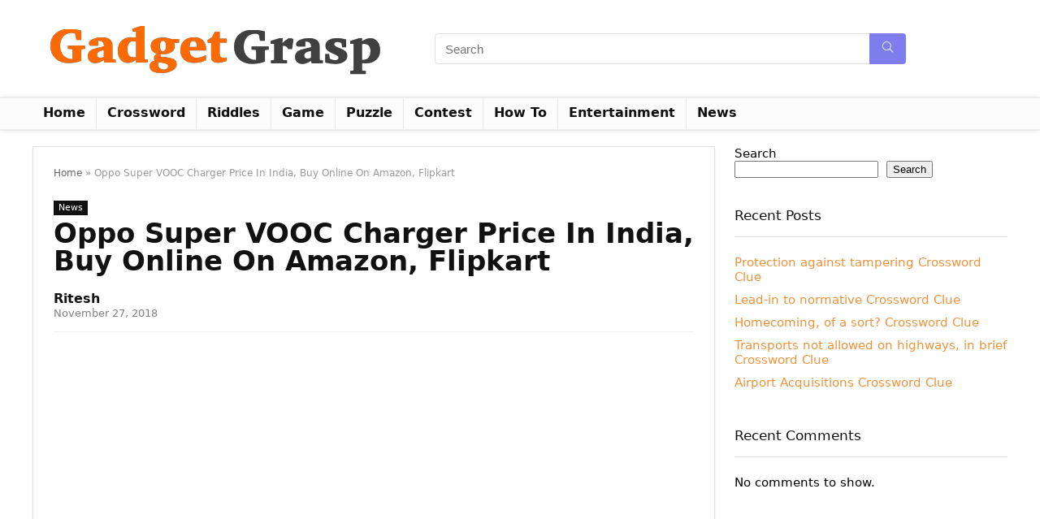

--- FILE ---
content_type: text/html; charset=UTF-8
request_url: https://gadgetgrasp.com/oppo-super-vooc-charger-price-in-india-buy-online/
body_size: 17049
content:
<!DOCTYPE html><html lang="en-US"><head><meta charset="UTF-8" /><meta name="viewport" content="width=device-width, initial-scale=1.0" /><link rel="profile" href="http://gmpg.org/xfn/11" /><link rel="pingback" href="https://gadgetgrasp.com/xmlrpc.php" /><meta name='robots' content='index, follow, max-image-preview:large, max-snippet:-1, max-video-preview:-1' /><title>Oppo Super VOOC Charger Price In India, Buy Online On Amazon, Flipkart</title><meta name="description" content="OPPO has announced Super VOOC Charger. It operates at 10V/5A &amp; delivers 50W. Full Charge in 35 minutes. Buy online on Amazon, Flipkart. Price in India is R" /><link rel="canonical" href="https://gadgetgrasp.com/oppo-super-vooc-charger-price-in-india-buy-online/" /><meta property="og:locale" content="en_US" /><meta property="og:type" content="article" /><meta property="og:title" content="Oppo Super VOOC Charger Price In India, Buy Online On Amazon, Flipkart" /><meta property="og:description" content="OPPO has announced Super VOOC Charger. It operates at 10V/5A &amp; delivers 50W. Full Charge in 35 minutes. Buy online on Amazon, Flipkart. Price in India is R" /><meta property="og:url" content="https://gadgetgrasp.com/oppo-super-vooc-charger-price-in-india-buy-online/" /><meta property="og:site_name" content="GadgetGrasp" /><meta property="article:published_time" content="2018-11-27T17:16:46+00:00" /><meta name="author" content="Ritesh" /><meta name="twitter:card" content="summary_large_image" /><meta name="twitter:creator" content="@GraspGadget" /><meta name="twitter:site" content="@GraspGadget" /><meta name="twitter:label1" content="Written by" /><meta name="twitter:data1" content="Ritesh" /><meta name="twitter:label2" content="Est. reading time" /><meta name="twitter:data2" content="2 minutes" /> <script type="application/ld+json" class="yoast-schema-graph">{"@context":"https://schema.org","@graph":[{"@type":"Article","@id":"https://gadgetgrasp.com/oppo-super-vooc-charger-price-in-india-buy-online/#article","isPartOf":{"@id":"https://gadgetgrasp.com/oppo-super-vooc-charger-price-in-india-buy-online/"},"author":{"name":"Ritesh","@id":"https://gadgetgrasp.com/#/schema/person/45f64d3de5b532127032aa47f67c0c48"},"headline":"Oppo Super VOOC Charger Price In India, Buy Online On Amazon, Flipkart","datePublished":"2018-11-27T17:16:46+00:00","mainEntityOfPage":{"@id":"https://gadgetgrasp.com/oppo-super-vooc-charger-price-in-india-buy-online/"},"wordCount":426,"commentCount":0,"publisher":{"@id":"https://gadgetgrasp.com/#organization"},"keywords":["Oppo","Oppo Super VOOC Charger","Price In India"],"articleSection":["News"],"inLanguage":"en-US","potentialAction":[{"@type":"CommentAction","name":"Comment","target":["https://gadgetgrasp.com/oppo-super-vooc-charger-price-in-india-buy-online/#respond"]}]},{"@type":"WebPage","@id":"https://gadgetgrasp.com/oppo-super-vooc-charger-price-in-india-buy-online/","url":"https://gadgetgrasp.com/oppo-super-vooc-charger-price-in-india-buy-online/","name":"Oppo Super VOOC Charger Price In India, Buy Online On Amazon, Flipkart","isPartOf":{"@id":"https://gadgetgrasp.com/#website"},"datePublished":"2018-11-27T17:16:46+00:00","description":"OPPO has announced Super VOOC Charger. It operates at 10V/5A & delivers 50W. Full Charge in 35 minutes. Buy online on Amazon, Flipkart. Price in India is R","breadcrumb":{"@id":"https://gadgetgrasp.com/oppo-super-vooc-charger-price-in-india-buy-online/#breadcrumb"},"inLanguage":"en-US","potentialAction":[{"@type":"ReadAction","target":["https://gadgetgrasp.com/oppo-super-vooc-charger-price-in-india-buy-online/"]}]},{"@type":"BreadcrumbList","@id":"https://gadgetgrasp.com/oppo-super-vooc-charger-price-in-india-buy-online/#breadcrumb","itemListElement":[{"@type":"ListItem","position":1,"name":"Home","item":"https://gadgetgrasp.com/"},{"@type":"ListItem","position":2,"name":"Oppo Super VOOC Charger Price In India, Buy Online On Amazon, Flipkart"}]},{"@type":"WebSite","@id":"https://gadgetgrasp.com/#website","url":"https://gadgetgrasp.com/","name":"GadgetGrasp","description":"Crosswords, Riddles, Puzzles, Word Games Answers","publisher":{"@id":"https://gadgetgrasp.com/#organization"},"potentialAction":[{"@type":"SearchAction","target":{"@type":"EntryPoint","urlTemplate":"https://gadgetgrasp.com/?s={search_term_string}"},"query-input":{"@type":"PropertyValueSpecification","valueRequired":true,"valueName":"search_term_string"}}],"inLanguage":"en-US"},{"@type":"Organization","@id":"https://gadgetgrasp.com/#organization","name":"GadgetGrasp","url":"https://gadgetgrasp.com/","logo":{"@type":"ImageObject","inLanguage":"en-US","@id":"https://gadgetgrasp.com/#/schema/logo/image/","url":"https://gadgetgrasp.com/wp-content/uploads/GG-LOGO-450x90-1.png","contentUrl":"https://gadgetgrasp.com/wp-content/uploads/GG-LOGO-450x90-1.png","width":450,"height":90,"caption":"GadgetGrasp"},"image":{"@id":"https://gadgetgrasp.com/#/schema/logo/image/"},"sameAs":["https://x.com/GraspGadget"]},{"@type":"Person","@id":"https://gadgetgrasp.com/#/schema/person/45f64d3de5b532127032aa47f67c0c48","name":"Ritesh","sameAs":["http://gadgetgrasp.com"]}]}</script> <link rel="alternate" type="application/rss+xml" title="GadgetGrasp &raquo; Feed" href="https://gadgetgrasp.com/feed/" /><link rel="alternate" title="oEmbed (JSON)" type="application/json+oembed" href="https://gadgetgrasp.com/wp-json/oembed/1.0/embed?url=https%3A%2F%2Fgadgetgrasp.com%2Foppo-super-vooc-charger-price-in-india-buy-online%2F" /><link rel="alternate" title="oEmbed (XML)" type="text/xml+oembed" href="https://gadgetgrasp.com/wp-json/oembed/1.0/embed?url=https%3A%2F%2Fgadgetgrasp.com%2Foppo-super-vooc-charger-price-in-india-buy-online%2F&#038;format=xml" /><style id='wp-img-auto-sizes-contain-inline-css' type='text/css'>img:is([sizes=auto i],[sizes^="auto," i]){contain-intrinsic-size:3000px 1500px}
/*# sourceURL=wp-img-auto-sizes-contain-inline-css */</style><style id='wp-block-library-inline-css' type='text/css'>:root{--wp-block-synced-color:#7a00df;--wp-block-synced-color--rgb:122,0,223;--wp-bound-block-color:var(--wp-block-synced-color);--wp-editor-canvas-background:#ddd;--wp-admin-theme-color:#007cba;--wp-admin-theme-color--rgb:0,124,186;--wp-admin-theme-color-darker-10:#006ba1;--wp-admin-theme-color-darker-10--rgb:0,107,160.5;--wp-admin-theme-color-darker-20:#005a87;--wp-admin-theme-color-darker-20--rgb:0,90,135;--wp-admin-border-width-focus:2px}@media (min-resolution:192dpi){:root{--wp-admin-border-width-focus:1.5px}}.wp-element-button{cursor:pointer}:root .has-very-light-gray-background-color{background-color:#eee}:root .has-very-dark-gray-background-color{background-color:#313131}:root .has-very-light-gray-color{color:#eee}:root .has-very-dark-gray-color{color:#313131}:root .has-vivid-green-cyan-to-vivid-cyan-blue-gradient-background{background:linear-gradient(135deg,#00d084,#0693e3)}:root .has-purple-crush-gradient-background{background:linear-gradient(135deg,#34e2e4,#4721fb 50%,#ab1dfe)}:root .has-hazy-dawn-gradient-background{background:linear-gradient(135deg,#faaca8,#dad0ec)}:root .has-subdued-olive-gradient-background{background:linear-gradient(135deg,#fafae1,#67a671)}:root .has-atomic-cream-gradient-background{background:linear-gradient(135deg,#fdd79a,#004a59)}:root .has-nightshade-gradient-background{background:linear-gradient(135deg,#330968,#31cdcf)}:root .has-midnight-gradient-background{background:linear-gradient(135deg,#020381,#2874fc)}:root{--wp--preset--font-size--normal:16px;--wp--preset--font-size--huge:42px}.has-regular-font-size{font-size:1em}.has-larger-font-size{font-size:2.625em}.has-normal-font-size{font-size:var(--wp--preset--font-size--normal)}.has-huge-font-size{font-size:var(--wp--preset--font-size--huge)}.has-text-align-center{text-align:center}.has-text-align-left{text-align:left}.has-text-align-right{text-align:right}.has-fit-text{white-space:nowrap!important}#end-resizable-editor-section{display:none}.aligncenter{clear:both}.items-justified-left{justify-content:flex-start}.items-justified-center{justify-content:center}.items-justified-right{justify-content:flex-end}.items-justified-space-between{justify-content:space-between}.screen-reader-text{border:0;clip-path:inset(50%);height:1px;margin:-1px;overflow:hidden;padding:0;position:absolute;width:1px;word-wrap:normal!important}.screen-reader-text:focus{background-color:#ddd;clip-path:none;color:#444;display:block;font-size:1em;height:auto;left:5px;line-height:normal;padding:15px 23px 14px;text-decoration:none;top:5px;width:auto;z-index:100000}html :where(.has-border-color){border-style:solid}html :where([style*=border-top-color]){border-top-style:solid}html :where([style*=border-right-color]){border-right-style:solid}html :where([style*=border-bottom-color]){border-bottom-style:solid}html :where([style*=border-left-color]){border-left-style:solid}html :where([style*=border-width]){border-style:solid}html :where([style*=border-top-width]){border-top-style:solid}html :where([style*=border-right-width]){border-right-style:solid}html :where([style*=border-bottom-width]){border-bottom-style:solid}html :where([style*=border-left-width]){border-left-style:solid}html :where(img[class*=wp-image-]){height:auto;max-width:100%}:where(figure){margin:0 0 1em}html :where(.is-position-sticky){--wp-admin--admin-bar--position-offset:var(--wp-admin--admin-bar--height,0px)}@media screen and (max-width:600px){html :where(.is-position-sticky){--wp-admin--admin-bar--position-offset:0px}}

/*# sourceURL=wp-block-library-inline-css */</style><style id='wp-block-heading-inline-css' type='text/css'>h1:where(.wp-block-heading).has-background,h2:where(.wp-block-heading).has-background,h3:where(.wp-block-heading).has-background,h4:where(.wp-block-heading).has-background,h5:where(.wp-block-heading).has-background,h6:where(.wp-block-heading).has-background{padding:1.25em 2.375em}h1.has-text-align-left[style*=writing-mode]:where([style*=vertical-lr]),h1.has-text-align-right[style*=writing-mode]:where([style*=vertical-rl]),h2.has-text-align-left[style*=writing-mode]:where([style*=vertical-lr]),h2.has-text-align-right[style*=writing-mode]:where([style*=vertical-rl]),h3.has-text-align-left[style*=writing-mode]:where([style*=vertical-lr]),h3.has-text-align-right[style*=writing-mode]:where([style*=vertical-rl]),h4.has-text-align-left[style*=writing-mode]:where([style*=vertical-lr]),h4.has-text-align-right[style*=writing-mode]:where([style*=vertical-rl]),h5.has-text-align-left[style*=writing-mode]:where([style*=vertical-lr]),h5.has-text-align-right[style*=writing-mode]:where([style*=vertical-rl]),h6.has-text-align-left[style*=writing-mode]:where([style*=vertical-lr]),h6.has-text-align-right[style*=writing-mode]:where([style*=vertical-rl]){rotate:180deg}
/*# sourceURL=https://gadgetgrasp.com/wp-includes/blocks/heading/style.min.css */</style><style id='wp-block-latest-comments-inline-css' type='text/css'>ol.wp-block-latest-comments{box-sizing:border-box;margin-left:0}:where(.wp-block-latest-comments:not([style*=line-height] .wp-block-latest-comments__comment)){line-height:1.1}:where(.wp-block-latest-comments:not([style*=line-height] .wp-block-latest-comments__comment-excerpt p)){line-height:1.8}.has-dates :where(.wp-block-latest-comments:not([style*=line-height])),.has-excerpts :where(.wp-block-latest-comments:not([style*=line-height])){line-height:1.5}.wp-block-latest-comments .wp-block-latest-comments{padding-left:0}.wp-block-latest-comments__comment{list-style:none;margin-bottom:1em}.has-avatars .wp-block-latest-comments__comment{list-style:none;min-height:2.25em}.has-avatars .wp-block-latest-comments__comment .wp-block-latest-comments__comment-excerpt,.has-avatars .wp-block-latest-comments__comment .wp-block-latest-comments__comment-meta{margin-left:3.25em}.wp-block-latest-comments__comment-excerpt p{font-size:.875em;margin:.36em 0 1.4em}.wp-block-latest-comments__comment-date{display:block;font-size:.75em}.wp-block-latest-comments .avatar,.wp-block-latest-comments__comment-avatar{border-radius:1.5em;display:block;float:left;height:2.5em;margin-right:.75em;width:2.5em}.wp-block-latest-comments[class*=-font-size] a,.wp-block-latest-comments[style*=font-size] a{font-size:inherit}
/*# sourceURL=https://gadgetgrasp.com/wp-includes/blocks/latest-comments/style.min.css */</style><style id='wp-block-latest-posts-inline-css' type='text/css'>.wp-block-latest-posts{box-sizing:border-box}.wp-block-latest-posts.alignleft{margin-right:2em}.wp-block-latest-posts.alignright{margin-left:2em}.wp-block-latest-posts.wp-block-latest-posts__list{list-style:none}.wp-block-latest-posts.wp-block-latest-posts__list li{clear:both;overflow-wrap:break-word}.wp-block-latest-posts.is-grid{display:flex;flex-wrap:wrap}.wp-block-latest-posts.is-grid li{margin:0 1.25em 1.25em 0;width:100%}@media (min-width:600px){.wp-block-latest-posts.columns-2 li{width:calc(50% - .625em)}.wp-block-latest-posts.columns-2 li:nth-child(2n){margin-right:0}.wp-block-latest-posts.columns-3 li{width:calc(33.33333% - .83333em)}.wp-block-latest-posts.columns-3 li:nth-child(3n){margin-right:0}.wp-block-latest-posts.columns-4 li{width:calc(25% - .9375em)}.wp-block-latest-posts.columns-4 li:nth-child(4n){margin-right:0}.wp-block-latest-posts.columns-5 li{width:calc(20% - 1em)}.wp-block-latest-posts.columns-5 li:nth-child(5n){margin-right:0}.wp-block-latest-posts.columns-6 li{width:calc(16.66667% - 1.04167em)}.wp-block-latest-posts.columns-6 li:nth-child(6n){margin-right:0}}:root :where(.wp-block-latest-posts.is-grid){padding:0}:root :where(.wp-block-latest-posts.wp-block-latest-posts__list){padding-left:0}.wp-block-latest-posts__post-author,.wp-block-latest-posts__post-date{display:block;font-size:.8125em}.wp-block-latest-posts__post-excerpt,.wp-block-latest-posts__post-full-content{margin-bottom:1em;margin-top:.5em}.wp-block-latest-posts__featured-image a{display:inline-block}.wp-block-latest-posts__featured-image img{height:auto;max-width:100%;width:auto}.wp-block-latest-posts__featured-image.alignleft{float:left;margin-right:1em}.wp-block-latest-posts__featured-image.alignright{float:right;margin-left:1em}.wp-block-latest-posts__featured-image.aligncenter{margin-bottom:1em;text-align:center}
/*# sourceURL=https://gadgetgrasp.com/wp-includes/blocks/latest-posts/style.min.css */</style><style id='wp-block-search-inline-css' type='text/css'>.wp-block-search__button{margin-left:10px;word-break:normal}.wp-block-search__button.has-icon{line-height:0}.wp-block-search__button svg{height:1.25em;min-height:24px;min-width:24px;width:1.25em;fill:currentColor;vertical-align:text-bottom}:where(.wp-block-search__button){border:1px solid #ccc;padding:6px 10px}.wp-block-search__inside-wrapper{display:flex;flex:auto;flex-wrap:nowrap;max-width:100%}.wp-block-search__label{width:100%}.wp-block-search.wp-block-search__button-only .wp-block-search__button{box-sizing:border-box;display:flex;flex-shrink:0;justify-content:center;margin-left:0;max-width:100%}.wp-block-search.wp-block-search__button-only .wp-block-search__inside-wrapper{min-width:0!important;transition-property:width}.wp-block-search.wp-block-search__button-only .wp-block-search__input{flex-basis:100%;transition-duration:.3s}.wp-block-search.wp-block-search__button-only.wp-block-search__searchfield-hidden,.wp-block-search.wp-block-search__button-only.wp-block-search__searchfield-hidden .wp-block-search__inside-wrapper{overflow:hidden}.wp-block-search.wp-block-search__button-only.wp-block-search__searchfield-hidden .wp-block-search__input{border-left-width:0!important;border-right-width:0!important;flex-basis:0;flex-grow:0;margin:0;min-width:0!important;padding-left:0!important;padding-right:0!important;width:0!important}:where(.wp-block-search__input){appearance:none;border:1px solid #949494;flex-grow:1;font-family:inherit;font-size:inherit;font-style:inherit;font-weight:inherit;letter-spacing:inherit;line-height:inherit;margin-left:0;margin-right:0;min-width:3rem;padding:8px;text-decoration:unset!important;text-transform:inherit}:where(.wp-block-search__button-inside .wp-block-search__inside-wrapper){background-color:#fff;border:1px solid #949494;box-sizing:border-box;padding:4px}:where(.wp-block-search__button-inside .wp-block-search__inside-wrapper) .wp-block-search__input{border:none;border-radius:0;padding:0 4px}:where(.wp-block-search__button-inside .wp-block-search__inside-wrapper) .wp-block-search__input:focus{outline:none}:where(.wp-block-search__button-inside .wp-block-search__inside-wrapper) :where(.wp-block-search__button){padding:4px 8px}.wp-block-search.aligncenter .wp-block-search__inside-wrapper{margin:auto}.wp-block[data-align=right] .wp-block-search.wp-block-search__button-only .wp-block-search__inside-wrapper{float:right}
/*# sourceURL=https://gadgetgrasp.com/wp-includes/blocks/search/style.min.css */</style><style id='wp-block-group-inline-css' type='text/css'>.wp-block-group{box-sizing:border-box}:where(.wp-block-group.wp-block-group-is-layout-constrained){position:relative}
/*# sourceURL=https://gadgetgrasp.com/wp-includes/blocks/group/style.min.css */</style><style id='global-styles-inline-css' type='text/css'>:root{--wp--preset--aspect-ratio--square: 1;--wp--preset--aspect-ratio--4-3: 4/3;--wp--preset--aspect-ratio--3-4: 3/4;--wp--preset--aspect-ratio--3-2: 3/2;--wp--preset--aspect-ratio--2-3: 2/3;--wp--preset--aspect-ratio--16-9: 16/9;--wp--preset--aspect-ratio--9-16: 9/16;--wp--preset--color--black: #000000;--wp--preset--color--cyan-bluish-gray: #abb8c3;--wp--preset--color--white: #ffffff;--wp--preset--color--pale-pink: #f78da7;--wp--preset--color--vivid-red: #cf2e2e;--wp--preset--color--luminous-vivid-orange: #ff6900;--wp--preset--color--luminous-vivid-amber: #fcb900;--wp--preset--color--light-green-cyan: #7bdcb5;--wp--preset--color--vivid-green-cyan: #00d084;--wp--preset--color--pale-cyan-blue: #8ed1fc;--wp--preset--color--vivid-cyan-blue: #0693e3;--wp--preset--color--vivid-purple: #9b51e0;--wp--preset--color--main: var(--rehub-main-color);--wp--preset--color--secondary: var(--rehub-sec-color);--wp--preset--color--buttonmain: var(--rehub-main-btn-bg);--wp--preset--color--cyan-grey: #abb8c3;--wp--preset--color--orange-light: #fcb900;--wp--preset--color--red: #cf2e2e;--wp--preset--color--red-bright: #f04057;--wp--preset--color--vivid-green: #00d084;--wp--preset--color--orange: #ff6900;--wp--preset--color--blue: #0693e3;--wp--preset--gradient--vivid-cyan-blue-to-vivid-purple: linear-gradient(135deg,rgb(6,147,227) 0%,rgb(155,81,224) 100%);--wp--preset--gradient--light-green-cyan-to-vivid-green-cyan: linear-gradient(135deg,rgb(122,220,180) 0%,rgb(0,208,130) 100%);--wp--preset--gradient--luminous-vivid-amber-to-luminous-vivid-orange: linear-gradient(135deg,rgb(252,185,0) 0%,rgb(255,105,0) 100%);--wp--preset--gradient--luminous-vivid-orange-to-vivid-red: linear-gradient(135deg,rgb(255,105,0) 0%,rgb(207,46,46) 100%);--wp--preset--gradient--very-light-gray-to-cyan-bluish-gray: linear-gradient(135deg,rgb(238,238,238) 0%,rgb(169,184,195) 100%);--wp--preset--gradient--cool-to-warm-spectrum: linear-gradient(135deg,rgb(74,234,220) 0%,rgb(151,120,209) 20%,rgb(207,42,186) 40%,rgb(238,44,130) 60%,rgb(251,105,98) 80%,rgb(254,248,76) 100%);--wp--preset--gradient--blush-light-purple: linear-gradient(135deg,rgb(255,206,236) 0%,rgb(152,150,240) 100%);--wp--preset--gradient--blush-bordeaux: linear-gradient(135deg,rgb(254,205,165) 0%,rgb(254,45,45) 50%,rgb(107,0,62) 100%);--wp--preset--gradient--luminous-dusk: linear-gradient(135deg,rgb(255,203,112) 0%,rgb(199,81,192) 50%,rgb(65,88,208) 100%);--wp--preset--gradient--pale-ocean: linear-gradient(135deg,rgb(255,245,203) 0%,rgb(182,227,212) 50%,rgb(51,167,181) 100%);--wp--preset--gradient--electric-grass: linear-gradient(135deg,rgb(202,248,128) 0%,rgb(113,206,126) 100%);--wp--preset--gradient--midnight: linear-gradient(135deg,rgb(2,3,129) 0%,rgb(40,116,252) 100%);--wp--preset--font-size--small: 13px;--wp--preset--font-size--medium: 20px;--wp--preset--font-size--large: 36px;--wp--preset--font-size--x-large: 42px;--wp--preset--font-family--system-font: -apple-system,BlinkMacSystemFont,"Segoe UI",Roboto,Oxygen-Sans,Ubuntu,Cantarell,"Helvetica Neue",sans-serif;--wp--preset--font-family--rh-nav-font: var(--rehub-nav-font,-apple-system,BlinkMacSystemFont,"Segoe UI",Roboto,Oxygen-Sans,Ubuntu,Cantarell,"Helvetica Neue",sans-serif);--wp--preset--font-family--rh-head-font: var(--rehub-head-font,-apple-system,BlinkMacSystemFont,"Segoe UI",Roboto,Oxygen-Sans,Ubuntu,Cantarell,"Helvetica Neue",sans-serif);--wp--preset--font-family--rh-btn-font: var(--rehub-btn-font,-apple-system,BlinkMacSystemFont,"Segoe UI",Roboto,Oxygen-Sans,Ubuntu,Cantarell,"Helvetica Neue",sans-serif);--wp--preset--font-family--rh-body-font: var(--rehub-body-font,-apple-system,BlinkMacSystemFont,"Segoe UI",Roboto,Oxygen-Sans,Ubuntu,Cantarell,"Helvetica Neue",sans-serif);--wp--preset--spacing--20: 0.44rem;--wp--preset--spacing--30: 0.67rem;--wp--preset--spacing--40: 1rem;--wp--preset--spacing--50: 1.5rem;--wp--preset--spacing--60: 2.25rem;--wp--preset--spacing--70: 3.38rem;--wp--preset--spacing--80: 5.06rem;--wp--preset--shadow--natural: 6px 6px 9px rgba(0, 0, 0, 0.2);--wp--preset--shadow--deep: 12px 12px 50px rgba(0, 0, 0, 0.4);--wp--preset--shadow--sharp: 6px 6px 0px rgba(0, 0, 0, 0.2);--wp--preset--shadow--outlined: 6px 6px 0px -3px rgb(255, 255, 255), 6px 6px rgb(0, 0, 0);--wp--preset--shadow--crisp: 6px 6px 0px rgb(0, 0, 0);}:root { --wp--style--global--content-size: 760px;--wp--style--global--wide-size: 900px; }:where(body) { margin: 0; }.wp-site-blocks > .alignleft { float: left; margin-right: 2em; }.wp-site-blocks > .alignright { float: right; margin-left: 2em; }.wp-site-blocks > .aligncenter { justify-content: center; margin-left: auto; margin-right: auto; }:where(.is-layout-flex){gap: 0.5em;}:where(.is-layout-grid){gap: 0.5em;}.is-layout-flow > .alignleft{float: left;margin-inline-start: 0;margin-inline-end: 2em;}.is-layout-flow > .alignright{float: right;margin-inline-start: 2em;margin-inline-end: 0;}.is-layout-flow > .aligncenter{margin-left: auto !important;margin-right: auto !important;}.is-layout-constrained > .alignleft{float: left;margin-inline-start: 0;margin-inline-end: 2em;}.is-layout-constrained > .alignright{float: right;margin-inline-start: 2em;margin-inline-end: 0;}.is-layout-constrained > .aligncenter{margin-left: auto !important;margin-right: auto !important;}.is-layout-constrained > :where(:not(.alignleft):not(.alignright):not(.alignfull)){max-width: var(--wp--style--global--content-size);margin-left: auto !important;margin-right: auto !important;}.is-layout-constrained > .alignwide{max-width: var(--wp--style--global--wide-size);}body .is-layout-flex{display: flex;}.is-layout-flex{flex-wrap: wrap;align-items: center;}.is-layout-flex > :is(*, div){margin: 0;}body .is-layout-grid{display: grid;}.is-layout-grid > :is(*, div){margin: 0;}body{padding-top: 0px;padding-right: 0px;padding-bottom: 0px;padding-left: 0px;}a:where(:not(.wp-element-button)){color: var(--rehub-link-color, violet);text-decoration: none;}h1{font-size: 29px;line-height: 34px;margin-top: 10px;margin-bottom: 31px;}h2{font-size: 25px;line-height: 31px;margin-top: 10px;margin-bottom: 31px;}h3{font-size: 20px;line-height: 28px;margin-top: 10px;margin-bottom: 25px;}h4{font-size: 18px;line-height: 24px;margin-top: 10px;margin-bottom: 18px;}h5{font-size: 16px;line-height: 20px;margin-top: 10px;margin-bottom: 15px;}h6{font-size: 14px;line-height: 20px;margin-top: 0px;margin-bottom: 10px;}:root :where(.wp-element-button, .wp-block-button__link){background-color: #32373c;border-width: 0;color: #fff;font-family: inherit;font-size: inherit;font-style: inherit;font-weight: inherit;letter-spacing: inherit;line-height: inherit;padding-top: calc(0.667em + 2px);padding-right: calc(1.333em + 2px);padding-bottom: calc(0.667em + 2px);padding-left: calc(1.333em + 2px);text-decoration: none;text-transform: inherit;}.has-black-color{color: var(--wp--preset--color--black) !important;}.has-cyan-bluish-gray-color{color: var(--wp--preset--color--cyan-bluish-gray) !important;}.has-white-color{color: var(--wp--preset--color--white) !important;}.has-pale-pink-color{color: var(--wp--preset--color--pale-pink) !important;}.has-vivid-red-color{color: var(--wp--preset--color--vivid-red) !important;}.has-luminous-vivid-orange-color{color: var(--wp--preset--color--luminous-vivid-orange) !important;}.has-luminous-vivid-amber-color{color: var(--wp--preset--color--luminous-vivid-amber) !important;}.has-light-green-cyan-color{color: var(--wp--preset--color--light-green-cyan) !important;}.has-vivid-green-cyan-color{color: var(--wp--preset--color--vivid-green-cyan) !important;}.has-pale-cyan-blue-color{color: var(--wp--preset--color--pale-cyan-blue) !important;}.has-vivid-cyan-blue-color{color: var(--wp--preset--color--vivid-cyan-blue) !important;}.has-vivid-purple-color{color: var(--wp--preset--color--vivid-purple) !important;}.has-main-color{color: var(--wp--preset--color--main) !important;}.has-secondary-color{color: var(--wp--preset--color--secondary) !important;}.has-buttonmain-color{color: var(--wp--preset--color--buttonmain) !important;}.has-cyan-grey-color{color: var(--wp--preset--color--cyan-grey) !important;}.has-orange-light-color{color: var(--wp--preset--color--orange-light) !important;}.has-red-color{color: var(--wp--preset--color--red) !important;}.has-red-bright-color{color: var(--wp--preset--color--red-bright) !important;}.has-vivid-green-color{color: var(--wp--preset--color--vivid-green) !important;}.has-orange-color{color: var(--wp--preset--color--orange) !important;}.has-blue-color{color: var(--wp--preset--color--blue) !important;}.has-black-background-color{background-color: var(--wp--preset--color--black) !important;}.has-cyan-bluish-gray-background-color{background-color: var(--wp--preset--color--cyan-bluish-gray) !important;}.has-white-background-color{background-color: var(--wp--preset--color--white) !important;}.has-pale-pink-background-color{background-color: var(--wp--preset--color--pale-pink) !important;}.has-vivid-red-background-color{background-color: var(--wp--preset--color--vivid-red) !important;}.has-luminous-vivid-orange-background-color{background-color: var(--wp--preset--color--luminous-vivid-orange) !important;}.has-luminous-vivid-amber-background-color{background-color: var(--wp--preset--color--luminous-vivid-amber) !important;}.has-light-green-cyan-background-color{background-color: var(--wp--preset--color--light-green-cyan) !important;}.has-vivid-green-cyan-background-color{background-color: var(--wp--preset--color--vivid-green-cyan) !important;}.has-pale-cyan-blue-background-color{background-color: var(--wp--preset--color--pale-cyan-blue) !important;}.has-vivid-cyan-blue-background-color{background-color: var(--wp--preset--color--vivid-cyan-blue) !important;}.has-vivid-purple-background-color{background-color: var(--wp--preset--color--vivid-purple) !important;}.has-main-background-color{background-color: var(--wp--preset--color--main) !important;}.has-secondary-background-color{background-color: var(--wp--preset--color--secondary) !important;}.has-buttonmain-background-color{background-color: var(--wp--preset--color--buttonmain) !important;}.has-cyan-grey-background-color{background-color: var(--wp--preset--color--cyan-grey) !important;}.has-orange-light-background-color{background-color: var(--wp--preset--color--orange-light) !important;}.has-red-background-color{background-color: var(--wp--preset--color--red) !important;}.has-red-bright-background-color{background-color: var(--wp--preset--color--red-bright) !important;}.has-vivid-green-background-color{background-color: var(--wp--preset--color--vivid-green) !important;}.has-orange-background-color{background-color: var(--wp--preset--color--orange) !important;}.has-blue-background-color{background-color: var(--wp--preset--color--blue) !important;}.has-black-border-color{border-color: var(--wp--preset--color--black) !important;}.has-cyan-bluish-gray-border-color{border-color: var(--wp--preset--color--cyan-bluish-gray) !important;}.has-white-border-color{border-color: var(--wp--preset--color--white) !important;}.has-pale-pink-border-color{border-color: var(--wp--preset--color--pale-pink) !important;}.has-vivid-red-border-color{border-color: var(--wp--preset--color--vivid-red) !important;}.has-luminous-vivid-orange-border-color{border-color: var(--wp--preset--color--luminous-vivid-orange) !important;}.has-luminous-vivid-amber-border-color{border-color: var(--wp--preset--color--luminous-vivid-amber) !important;}.has-light-green-cyan-border-color{border-color: var(--wp--preset--color--light-green-cyan) !important;}.has-vivid-green-cyan-border-color{border-color: var(--wp--preset--color--vivid-green-cyan) !important;}.has-pale-cyan-blue-border-color{border-color: var(--wp--preset--color--pale-cyan-blue) !important;}.has-vivid-cyan-blue-border-color{border-color: var(--wp--preset--color--vivid-cyan-blue) !important;}.has-vivid-purple-border-color{border-color: var(--wp--preset--color--vivid-purple) !important;}.has-main-border-color{border-color: var(--wp--preset--color--main) !important;}.has-secondary-border-color{border-color: var(--wp--preset--color--secondary) !important;}.has-buttonmain-border-color{border-color: var(--wp--preset--color--buttonmain) !important;}.has-cyan-grey-border-color{border-color: var(--wp--preset--color--cyan-grey) !important;}.has-orange-light-border-color{border-color: var(--wp--preset--color--orange-light) !important;}.has-red-border-color{border-color: var(--wp--preset--color--red) !important;}.has-red-bright-border-color{border-color: var(--wp--preset--color--red-bright) !important;}.has-vivid-green-border-color{border-color: var(--wp--preset--color--vivid-green) !important;}.has-orange-border-color{border-color: var(--wp--preset--color--orange) !important;}.has-blue-border-color{border-color: var(--wp--preset--color--blue) !important;}.has-vivid-cyan-blue-to-vivid-purple-gradient-background{background: var(--wp--preset--gradient--vivid-cyan-blue-to-vivid-purple) !important;}.has-light-green-cyan-to-vivid-green-cyan-gradient-background{background: var(--wp--preset--gradient--light-green-cyan-to-vivid-green-cyan) !important;}.has-luminous-vivid-amber-to-luminous-vivid-orange-gradient-background{background: var(--wp--preset--gradient--luminous-vivid-amber-to-luminous-vivid-orange) !important;}.has-luminous-vivid-orange-to-vivid-red-gradient-background{background: var(--wp--preset--gradient--luminous-vivid-orange-to-vivid-red) !important;}.has-very-light-gray-to-cyan-bluish-gray-gradient-background{background: var(--wp--preset--gradient--very-light-gray-to-cyan-bluish-gray) !important;}.has-cool-to-warm-spectrum-gradient-background{background: var(--wp--preset--gradient--cool-to-warm-spectrum) !important;}.has-blush-light-purple-gradient-background{background: var(--wp--preset--gradient--blush-light-purple) !important;}.has-blush-bordeaux-gradient-background{background: var(--wp--preset--gradient--blush-bordeaux) !important;}.has-luminous-dusk-gradient-background{background: var(--wp--preset--gradient--luminous-dusk) !important;}.has-pale-ocean-gradient-background{background: var(--wp--preset--gradient--pale-ocean) !important;}.has-electric-grass-gradient-background{background: var(--wp--preset--gradient--electric-grass) !important;}.has-midnight-gradient-background{background: var(--wp--preset--gradient--midnight) !important;}.has-small-font-size{font-size: var(--wp--preset--font-size--small) !important;}.has-medium-font-size{font-size: var(--wp--preset--font-size--medium) !important;}.has-large-font-size{font-size: var(--wp--preset--font-size--large) !important;}.has-x-large-font-size{font-size: var(--wp--preset--font-size--x-large) !important;}.has-system-font-font-family{font-family: var(--wp--preset--font-family--system-font) !important;}.has-rh-nav-font-font-family{font-family: var(--wp--preset--font-family--rh-nav-font) !important;}.has-rh-head-font-font-family{font-family: var(--wp--preset--font-family--rh-head-font) !important;}.has-rh-btn-font-font-family{font-family: var(--wp--preset--font-family--rh-btn-font) !important;}.has-rh-body-font-font-family{font-family: var(--wp--preset--font-family--rh-body-font) !important;}
/*# sourceURL=global-styles-inline-css */</style><link rel='stylesheet' id='tablepress-default-css' href='https://gadgetgrasp.com/wp-content/cache/autoptimize/css/autoptimize_single_cbfd28748fe28384c2c562576760e742.css?ver=3.1.3' type='text/css' media='all' /><link rel='stylesheet' id='rhstyle-css' href='https://gadgetgrasp.com/wp-content/cache/autoptimize/css/autoptimize_single_1bf15af9970fa005e0c5578f9dea87fb.css?ver=18.9.4' type='text/css' media='all' /><link rel='stylesheet' id='rehubicons-css' href='https://gadgetgrasp.com/wp-content/cache/autoptimize/css/autoptimize_single_3a75fed7a135ab90eda1619d715905f2.css?ver=18.9.4' type='text/css' media='all' /><link rel='stylesheet' id='rhsingle-css' href='https://gadgetgrasp.com/wp-content/cache/autoptimize/css/autoptimize_single_8413b7b44968575fd262184324ce66bb.css?ver=1.1' type='text/css' media='all' /> <script defer type="text/javascript" src="https://gadgetgrasp.com/wp-includes/js/jquery/jquery.min.js?ver=3.7.1" id="jquery-core-js"></script> <script defer type="text/javascript" src="https://gadgetgrasp.com/wp-includes/js/jquery/jquery-migrate.min.js?ver=3.4.1" id="jquery-migrate-js"></script> <link rel="https://api.w.org/" href="https://gadgetgrasp.com/wp-json/" /><link rel="alternate" title="JSON" type="application/json" href="https://gadgetgrasp.com/wp-json/wp/v2/posts/1386" /><link rel='shortlink' href='https://gadgetgrasp.com/?p=1386' /><link rel="preload" href="https://gadgetgrasp.com/wp-content/themes/rehub-theme/fonts/rhicons.woff2?3oibrk" as="font" type="font/woff2" crossorigin="crossorigin"><style type="text/css">.main-nav{box-shadow:0 1px 8px rgba(0,0,0,0.1),0 0 0 1px rgba(0,0,0,0.03) !important;} .widget .title:after{border-bottom:2px solid #f29138;}.rehub-main-color-border,nav.top_menu > ul > li.vertical-menu.border-main-color .sub-menu,.rh-main-bg-hover:hover,.wp-block-quote,ul.def_btn_link_tabs li.active a,.wp-block-pullquote{border-color:#f29138;}.wpsm_promobox.rehub_promobox{border-left-color:#f29138!important;}.color_link{color:#f29138 !important;}.featured_slider:hover .score,.top_chart_controls .controls:hover,article.post .wpsm_toplist_heading:before{border-color:#f29138;}.btn_more:hover,.tw-pagination .current{border:1px solid #f29138;color:#fff}.rehub_woo_review .rehub_woo_tabs_menu li.current{border-top:3px solid #f29138;}.gallery-pics .gp-overlay{box-shadow:0 0 0 4px #f29138 inset;}.post .rehub_woo_tabs_menu li.current,.woocommerce div.product .woocommerce-tabs ul.tabs li.active{border-top:2px solid #f29138;}.rething_item a.cat{border-bottom-color:#f29138}nav.top_menu ul li ul.sub-menu{border-bottom:2px solid #f29138;}.widget.deal_daywoo,.elementor-widget-wpsm_woofeatured .deal_daywoo{border:3px solid #f29138;padding:20px;background:#fff;}.deal_daywoo .wpsm-bar-bar{background-color:#f29138 !important} #buddypress div.item-list-tabs ul li.selected a span,#buddypress div.item-list-tabs ul li.current a span,#buddypress div.item-list-tabs ul li a span,.user-profile-div .user-menu-tab > li.active > a,.user-profile-div .user-menu-tab > li.active > a:focus,.user-profile-div .user-menu-tab > li.active > a:hover,.news_in_thumb:hover a.rh-label-string,.news_out_thumb:hover a.rh-label-string,.col-feat-grid:hover a.rh-label-string,.carousel-style-deal .re_carousel .controls,.re_carousel .controls:hover,.openedprevnext .postNavigation .postnavprev,.postNavigation .postnavprev:hover,.top_chart_pagination a.selected,.flex-control-paging li a.flex-active,.flex-control-paging li a:hover,.btn_more:hover,body .tabs-menu li:hover,body .tabs-menu li.current,.featured_slider:hover .score,#bbp_user_edit_submit,.bbp-topic-pagination a,.bbp-topic-pagination a,.custom-checkbox label.checked:after,.slider_post .caption,ul.postpagination li.active a,ul.postpagination li:hover a,ul.postpagination li a:focus,.top_theme h5 strong,.re_carousel .text:after,#topcontrol:hover,.main_slider .flex-overlay:hover a.read-more,.rehub_chimp #mc_embed_signup input#mc-embedded-subscribe,#rank_1.rank_count,#toplistmenu > ul li:before,.rehub_chimp:before,.wpsm-members > strong:first-child,.r_catbox_btn,.wpcf7 .wpcf7-submit,.wpsm_pretty_hover li:hover,.wpsm_pretty_hover li.current,.rehub-main-color-bg,.togglegreedybtn:after,.rh-bg-hover-color:hover a.rh-label-string,.rh-main-bg-hover:hover,.rh_wrapper_video_playlist .rh_video_currently_playing,.rh_wrapper_video_playlist .rh_video_currently_playing.rh_click_video:hover,.rtmedia-list-item .rtmedia-album-media-count,.tw-pagination .current,.dokan-dashboard .dokan-dash-sidebar ul.dokan-dashboard-menu li.active,.dokan-dashboard .dokan-dash-sidebar ul.dokan-dashboard-menu li:hover,.dokan-dashboard .dokan-dash-sidebar ul.dokan-dashboard-menu li.dokan-common-links a:hover,#ywqa-submit-question,.woocommerce .widget_price_filter .ui-slider .ui-slider-range,.rh-hov-bor-line > a:after,nav.top_menu > ul:not(.off-canvas) > li > a:after,.rh-border-line:after,.wpsm-table.wpsm-table-main-color table tr th,.rh-hov-bg-main-slide:before,.rh-hov-bg-main-slidecol .col_item:before,.mvx-tablink.active::before{background:#f29138;}@media (max-width:767px){.postNavigation .postnavprev{background:#f29138;}}.rh-main-bg-hover:hover,.rh-main-bg-hover:hover .whitehovered,.user-profile-div .user-menu-tab > li.active > a{color:#fff !important} a,.carousel-style-deal .deal-item .priced_block .price_count ins,nav.top_menu ul li.menu-item-has-children ul li.menu-item-has-children > a:before,.top_chart_controls .controls:hover,.flexslider .fa-pulse,.footer-bottom .widget .f_menu li a:hover,.comment_form h3 a,.bbp-body li.bbp-forum-info > a:hover,.bbp-body li.bbp-topic-title > a:hover,#subscription-toggle a:before,#favorite-toggle a:before,.aff_offer_links .aff_name a,.rh-deal-price,.commentlist .comment-content small a,.related_articles .title_cat_related a,article em.emph,.campare_table table.one td strong.red,.sidebar .tabs-item .detail p a,.footer-bottom .widget .title span,footer p a,.welcome-frase strong,article.post .wpsm_toplist_heading:before,.post a.color_link,.categoriesbox:hover h3 a:after,.bbp-body li.bbp-forum-info > a,.bbp-body li.bbp-topic-title > a,.widget .title i,.woocommerce-MyAccount-navigation ul li.is-active a,.category-vendormenu li.current a,.deal_daywoo .title,.rehub-main-color,.wpsm_pretty_colored ul li.current a,.wpsm_pretty_colored ul li.current,.rh-heading-hover-color:hover h2 a,.rh-heading-hover-color:hover h3 a,.rh-heading-hover-color:hover h4 a,.rh-heading-hover-color:hover h5 a,.rh-heading-hover-color:hover h3,.rh-heading-hover-color:hover h2,.rh-heading-hover-color:hover h4,.rh-heading-hover-color:hover h5,.rh-heading-hover-color:hover .rh-heading-hover-item a,.rh-heading-icon:before,.widget_layered_nav ul li.chosen a:before,.wp-block-quote.is-style-large p,ul.page-numbers li span.current,ul.page-numbers li a:hover,ul.page-numbers li.active a,.page-link > span:not(.page-link-title),blockquote:not(.wp-block-quote) p,span.re_filtersort_btn:hover,span.active.re_filtersort_btn,.deal_daywoo .price,div.sortingloading:after{color:#f29138;} .page-link > span:not(.page-link-title),.widget.widget_affegg_widget .title,.widget.top_offers .title,.widget.cegg_widget_products .title,header .header_first_style .search form.search-form [type="submit"],header .header_eight_style .search form.search-form [type="submit"],.filter_home_pick span.active,.filter_home_pick span:hover,.filter_product_pick span.active,.filter_product_pick span:hover,.rh_tab_links a.active,.rh_tab_links a:hover,.wcv-navigation ul.menu li.active,.wcv-navigation ul.menu li:hover a,form.search-form [type="submit"],.rehub-sec-color-bg,input#ywqa-submit-question,input#ywqa-send-answer,.woocommerce button.button.alt,.tabsajax span.active.re_filtersort_btn,.wpsm-table.wpsm-table-sec-color table tr th,.rh-slider-arrow,.rh-hov-bg-sec-slide:before,.rh-hov-bg-sec-slidecol .col_item:before{background:#7f7ceb !important;color:#fff !important;outline:0}.widget.widget_affegg_widget .title:after,.widget.top_offers .title:after,.widget.cegg_widget_products .title:after{border-top-color:#7f7ceb !important;}.page-link > span:not(.page-link-title){border:1px solid #7f7ceb;}.page-link > span:not(.page-link-title),.header_first_style .search form.search-form [type="submit"] i{color:#fff !important;}.rh_tab_links a.active,.rh_tab_links a:hover,.rehub-sec-color-border,nav.top_menu > ul > li.vertical-menu.border-sec-color > .sub-menu,body .rh-slider-thumbs-item--active{border-color:#7f7ceb}.rh_wrapper_video_playlist .rh_video_currently_playing,.rh_wrapper_video_playlist .rh_video_currently_playing.rh_click_video:hover{background-color:#7f7ceb;box-shadow:1200px 0 0 #7f7ceb inset;}.rehub-sec-color{color:#7f7ceb} form.search-form input[type="text"]{border-radius:4px}.news .priced_block .price_count,.blog_string .priced_block .price_count,.main_slider .price_count{margin-right:5px}.right_aff .priced_block .btn_offer_block,.right_aff .priced_block .price_count{border-radius:0 !important}form.search-form.product-search-form input[type="text"]{border-radius:4px 0 0 4px;}form.search-form [type="submit"]{border-radius:0 4px 4px 0;}.rtl form.search-form.product-search-form input[type="text"]{border-radius:0 4px 4px 0;}.rtl form.search-form [type="submit"]{border-radius:4px 0 0 4px;}.price_count,.rehub_offer_coupon,#buddypress .dir-search input[type=text],.gmw-form-wrapper input[type=text],.gmw-form-wrapper select,#buddypress a.button,.btn_more,#main_header .wpsm-button,#rh-header-cover-image .wpsm-button,#wcvendor_image_bg .wpsm-button,input[type="text"],textarea,input[type="tel"],input[type="password"],input[type="email"],input[type="url"],input[type="number"],.def_btn,input[type="submit"],input[type="button"],input[type="reset"],.rh_offer_list .offer_thumb .deal_img_wrap,.grid_onsale,.rehub-main-smooth,.re_filter_instore span.re_filtersort_btn:hover,.re_filter_instore span.active.re_filtersort_btn,#buddypress .standard-form input[type=text],#buddypress .standard-form textarea,.blacklabelprice{border-radius:4px}.news-community,.woocommerce .products.grid_woo .product,.rehub_chimp #mc_embed_signup input.email,#mc_embed_signup input#mc-embedded-subscribe,.rh_offer_list,.woo-tax-logo,#buddypress div.item-list-tabs ul li a,#buddypress form#whats-new-form,#buddypress div#invite-list,#buddypress #send-reply div.message-box,.rehub-sec-smooth,.rate-bar-bar,.rate-bar,#wcfm-main-contentainer #wcfm-content,.wcfm_welcomebox_header{border-radius:5px}#rhSplashSearch form.search-form input[type="text"],#rhSplashSearch form.search-form [type="submit"]{border-radius:0 !important} .woocommerce .woo-button-area .masked_coupon,.woocommerce a.woo_loop_btn,.woocommerce .button.checkout,.woocommerce input.button.alt,.woocommerce a.add_to_cart_button:not(.flat-woo-btn),.woocommerce-page a.add_to_cart_button:not(.flat-woo-btn),.woocommerce .single_add_to_cart_button,.woocommerce div.product form.cart .button,.woocommerce .checkout-button.button,.priced_block .btn_offer_block,.priced_block .button,.rh-deal-compact-btn,input.mdf_button,#buddypress input[type="submit"],#buddypress input[type="button"],#buddypress input[type="reset"],#buddypress button.submit,.wpsm-button.rehub_main_btn,.wcv-grid a.button,input.gmw-submit,#ws-plugin--s2member-profile-submit,#rtmedia_create_new_album,input[type="submit"].dokan-btn-theme,a.dokan-btn-theme,.dokan-btn-theme,#wcfm_membership_container a.wcfm_submit_button,.woocommerce button.button,.rehub-main-btn-bg,.woocommerce #payment #place_order,.wc-block-grid__product-add-to-cart.wp-block-button .wp-block-button__link{background:none #f29138 !important;color:#ffffff !important;fill:#ffffff !important;border:none !important;text-decoration:none !important;outline:0;box-shadow:-1px 6px 19px rgba(242,145,56,0.2) !important;border-radius:4px !important;}.rehub-main-btn-bg > a{color:#ffffff !important;}.woocommerce a.woo_loop_btn:hover,.woocommerce .button.checkout:hover,.woocommerce input.button.alt:hover,.woocommerce a.add_to_cart_button:not(.flat-woo-btn):hover,.woocommerce-page a.add_to_cart_button:not(.flat-woo-btn):hover,.woocommerce a.single_add_to_cart_button:hover,.woocommerce-page a.single_add_to_cart_button:hover,.woocommerce div.product form.cart .button:hover,.woocommerce-page div.product form.cart .button:hover,.woocommerce .checkout-button.button:hover,.priced_block .btn_offer_block:hover,.wpsm-button.rehub_main_btn:hover,#buddypress input[type="submit"]:hover,#buddypress input[type="button"]:hover,#buddypress input[type="reset"]:hover,#buddypress button.submit:hover,.small_post .btn:hover,.ap-pro-form-field-wrapper input[type="submit"]:hover,.wcv-grid a.button:hover,#ws-plugin--s2member-profile-submit:hover,.rething_button .btn_more:hover,#wcfm_membership_container a.wcfm_submit_button:hover,.woocommerce #payment #place_order:hover,.woocommerce button.button:hover,.rehub-main-btn-bg:hover,.rehub-main-btn-bg:hover > a,.wc-block-grid__product-add-to-cart.wp-block-button .wp-block-button__link:hover{background:none #f29138 !important;color:#ffffff !important;border-color:transparent;box-shadow:-1px 6px 13px rgba(242,145,56,0.4) !important;}.rehub_offer_coupon:hover{border:1px dashed #f29138;}.rehub_offer_coupon:hover i.far,.rehub_offer_coupon:hover i.fal,.rehub_offer_coupon:hover i.fas{color:#f29138}.re_thing_btn .rehub_offer_coupon.not_masked_coupon:hover{color:#f29138 !important}.woocommerce a.woo_loop_btn:active,.woocommerce .button.checkout:active,.woocommerce .button.alt:active,.woocommerce a.add_to_cart_button:not(.flat-woo-btn):active,.woocommerce-page a.add_to_cart_button:not(.flat-woo-btn):active,.woocommerce a.single_add_to_cart_button:active,.woocommerce-page a.single_add_to_cart_button:active,.woocommerce div.product form.cart .button:active,.woocommerce-page div.product form.cart .button:active,.woocommerce .checkout-button.button:active,.wpsm-button.rehub_main_btn:active,#buddypress input[type="submit"]:active,#buddypress input[type="button"]:active,#buddypress input[type="reset"]:active,#buddypress button.submit:active,.ap-pro-form-field-wrapper input[type="submit"]:active,.wcv-grid a.button:active,#ws-plugin--s2member-profile-submit:active,.woocommerce #payment #place_order:active,input[type="submit"].dokan-btn-theme:active,a.dokan-btn-theme:active,.dokan-btn-theme:active,.woocommerce button.button:active,.rehub-main-btn-bg:active,.wc-block-grid__product-add-to-cart.wp-block-button .wp-block-button__link:active{background:none #f29138 !important;box-shadow:0 1px 0 #999 !important;top:2px;color:#ffffff !important;}.rehub_btn_color,.rehub_chimp_flat #mc_embed_signup input#mc-embedded-subscribe{background-color:#f29138;border:1px solid #f29138;color:#ffffff;text-shadow:none}.rehub_btn_color:hover{color:#ffffff;background-color:#f29138;border:1px solid #f29138;}.rething_button .btn_more{border:1px solid #f29138;color:#f29138;}.rething_button .priced_block.block_btnblock .price_count{color:#f29138;font-weight:normal;}.widget_merchant_list .buttons_col{background-color:#f29138 !important;}.widget_merchant_list .buttons_col a{color:#ffffff !important;}.rehub-svg-btn-fill svg{fill:#f29138;}.rehub-svg-btn-stroke svg{stroke:#f29138;}@media (max-width:767px){#float-panel-woo-area{border-top:1px solid #f29138}}:root{--rehub-main-color:#f29138;--rehub-sec-color:#7f7ceb;--rehub-main-btn-bg:#f29138;--rehub-link-color:#f29138;}</style><script>(function(i,s,o,g,r,a,m){i['GoogleAnalyticsObject']=r;i[r]=i[r]||function(){
  (i[r].q=i[r].q||[]).push(arguments)},i[r].l=1*new Date();a=s.createElement(o),
  m=s.getElementsByTagName(o)[0];a.async=1;a.src=g;m.parentNode.insertBefore(a,m)
  })(window,document,'script','https://www.google-analytics.com/analytics.js','ga');

  ga('create', 'UA-92330670-1', 'auto');
  ga('send', 'pageview');</script> <meta name="google-site-verification" content="YX3Bs6Zsse5OXxBfNjq-7u7erbgFIrcFVjGVOGAxG2o" /><meta name="msvalidate.01" content="014BED4E6AAA0A8801CCEECD6016682D" /> <script data-ad-client="ca-pub-2097471677795004" async src="https://pagead2.googlesyndication.com/pagead/js/adsbygoogle.js"></script>  <script defer src="https://www.googletagmanager.com/gtag/js?id=G-EG8V2682KS"></script> <script defer src="[data-uri]"></script><link rel="icon" href="https://gadgetgrasp.com/wp-content/uploads/cropped-GG-TAB-LOGO-32x32.png" sizes="32x32" /><link rel="icon" href="https://gadgetgrasp.com/wp-content/uploads/cropped-GG-TAB-LOGO-192x192.png" sizes="192x192" /><link rel="apple-touch-icon" href="https://gadgetgrasp.com/wp-content/uploads/cropped-GG-TAB-LOGO-180x180.png" /><meta name="msapplication-TileImage" content="https://gadgetgrasp.com/wp-content/uploads/cropped-GG-TAB-LOGO-270x270.png" /><link rel='stylesheet' id='rhcomments-css' href='https://gadgetgrasp.com/wp-content/cache/autoptimize/css/autoptimize_single_2dc9e709b1d1d629fb6f0706d893a24c.css?ver=1.1' type='text/css' media='all' /></head><body class="wp-singular post-template-default single single-post postid-1386 single-format-standard wp-custom-logo wp-embed-responsive wp-theme-rehub-theme"><div class="rh-outer-wrap"><div id="top_ankor"></div><header id="main_header" class="white_style width-100p position-relative"><div class="header_wrap"><div class="logo_section_wrap hideontablet"><div class="rh-container"><div class="logo-section rh-flex-center-align tabletblockdisplay header_seven_style clearfix"><div class="logo"> <a href="https://gadgetgrasp.com" class="logo_image"> <img src="http://gadgetgrasp.com/wp-content/uploads/GG-LOGO-450x90-1.png" alt="GadgetGrasp" height="" width="" /> </a></div><div class="search head_search position-relative"><form  role="search" method="get" class="search-form" action="https://gadgetgrasp.com/"> <input type="text" name="s" placeholder="Search"  data-posttype="post"> <input type="hidden" name="post_type" value="post" /> <button type="submit" class="btnsearch hideonmobile" aria-label="Search"><i class="rhicon rhi-search"></i></button></form></div><div class=" rh-flex-right-align"><div class="header-actions-logo rh-flex-right-align"><div class="tabledisplay"><div class="celldisplay mobileinmenu rh-comparemenu-link rh-header-icon text-center"> <span class="heads_icon_label rehub-main-font"> </span></div></div></div></div></div></div></div><div class="header_icons_menu search-form-inheader main-nav mob-logo-enabled white_style"><div class="rh-container"><nav class="top_menu"><ul id="menu-primary-menu" class="menu"><li id="menu-item-15998" class="menu-item menu-item-type-custom menu-item-object-custom menu-item-home"><a href="https://gadgetgrasp.com">Home</a></li><li id="menu-item-16002" class="menu-item menu-item-type-taxonomy menu-item-object-category"><a href="https://gadgetgrasp.com/category/crossword/">Crossword</a></li><li id="menu-item-15999" class="menu-item menu-item-type-taxonomy menu-item-object-category"><a href="https://gadgetgrasp.com/category/riddles/">Riddles</a></li><li id="menu-item-16000" class="menu-item menu-item-type-taxonomy menu-item-object-category"><a href="https://gadgetgrasp.com/category/game/">Game</a></li><li id="menu-item-16001" class="menu-item menu-item-type-taxonomy menu-item-object-category"><a href="https://gadgetgrasp.com/category/puzzle/">Puzzle</a></li><li id="menu-item-16003" class="menu-item menu-item-type-taxonomy menu-item-object-category"><a href="https://gadgetgrasp.com/category/contest/">Contest</a></li><li id="menu-item-16004" class="menu-item menu-item-type-taxonomy menu-item-object-category"><a href="https://gadgetgrasp.com/category/how-to/">How To</a></li><li id="menu-item-16005" class="menu-item menu-item-type-taxonomy menu-item-object-category"><a href="https://gadgetgrasp.com/category/entertainment/">Entertainment</a></li><li id="menu-item-16006" class="menu-item menu-item-type-taxonomy menu-item-object-category current-post-ancestor current-menu-parent current-post-parent"><a href="https://gadgetgrasp.com/category/news/">News</a></li></ul></nav><div class="responsive_nav_wrap rh_mobile_menu"><div id="dl-menu" class="dl-menuwrapper rh-flex-center-align"> <button id="dl-trigger" class="dl-trigger" aria-label="Menu"> <svg viewBox="0 0 32 32" xmlns="http://www.w3.org/2000/svg"> <g> <line stroke-linecap="round" id="rhlinemenu_1" y2="7" x2="29" y1="7" x1="3"/> <line stroke-linecap="round" id="rhlinemenu_2" y2="16" x2="18" y1="16" x1="3"/> <line stroke-linecap="round" id="rhlinemenu_3" y2="25" x2="26" y1="25" x1="3"/> </g> </svg> </button><div id="mobile-menu-icons" class="rh-flex-center-align rh-flex-right-align"> <button class='icon-search-onclick' aria-label='Search'><i class='rhicon rhi-search'></i></button></div></div></div></div></div></div></header><div class="rh-container"><div class="rh-content-wrap clearfix"><div class="main-side single clearfix"><div class="rh-post-wrapper"><article class="post-inner post post-1386 type-post status-publish format-standard hentry category-news tag-oppo tag-oppo-super-vooc-charger tag-price-in-india" id="post-1386"><div class="rh_post_layout_metabig"><div class="title_single_area mb15"><div class="breadcrumb"><span><span><a href="https://gadgetgrasp.com/">Home</a></span> » <span class="breadcrumb_last" aria-current="page">Oppo Super VOOC Charger Price In India, Buy Online On Amazon, Flipkart</span></span></div><div class="rh-cat-list-title"><a class="rh-cat-label-title rh-cat-2" href="https://gadgetgrasp.com/category/news/" title="View all posts in News">News</a></div><h1>Oppo Super VOOC Charger Price In India, Buy Online On Amazon, Flipkart</h1><div class="meta post-meta-big flowhidden mb15 pb15 greycolor border-grey-bottom"><div class="floatleft mr15 rtlml15"> <a href="https://gadgetgrasp.com/author/riteshk/" class="floatleft mr10 rtlml10"> </a> <span class="floatleft authortimemeta lineheight20 fontbold"> <a href="https://gadgetgrasp.com/author/riteshk/"> Ritesh </a><div class="date_time_post font80 fontnormal lineheight15"> November 27, 2018</div> </span></div><div class="floatright ml15 postviewcomm font15px lineheight25 mt5"></div></div><div class="clearfix"></div></div></div><div class="mediad mediad_top mb15"><script async src="//pagead2.googlesyndication.com/pagead/js/adsbygoogle.js"></script>  <ins class="adsbygoogle"
 style="display:block"
 data-ad-client="ca-pub-2097471677795004"
 data-ad-slot="6617770045"
 data-ad-format="auto"
 data-full-width-responsive="true"></ins> <script>(adsbygoogle = window.adsbygoogle || []).push({});</script></div><div class="clearfix"></div><p><strong>Oppo Super VOOC price in India, Oppo super VOOC charger</strong>: As we all know that smartphones have become an essential part of our day to day life and to all of us need super fast battery charging. Last year, Oppo introduced VOOC technology, that helped the users to charge their smartphone from 0 to 40% in just 10 minutes. The VOOC stands for Voltage Open Loop Multi-step Constant-current Charging. This tech is capable of charging certain smartphones from 0% to 75% in a span of 30 minutes. The VOOC charger operates at 5V/4A and delivers 40W.</p><h3><span style="color: #333399;"><strong>About Oppo Super VOOC Charger</strong></span></h3><p>Recently OPPO has announced the upgraded version of VOOC Charger named as Super VOOC Charger. This charger operates at 10V/5A and delivers 50W current output. This means that this new Super VOOC Charger doubles the charging speed of the device and the smartphone battery can be charged from 0% to 100% (fully charged) within 35 minutes. The Oppo Super VOOC Charger company has used a unique bi-cell technology by which two cells are charged simultaneously.</p><h3><span style="color: #333399;"><strong>Oppo Super VOOC Charger Price In India, Launch Date, Availablity</strong></span></h3><p>The expected price of <strong>Oppo Super VOOC Charger In India is Rs 1,999 only</strong>. The company is going to launch this device with the latest flagship smartphone Oppo R17 Pro on 4th December 2018. Pre-booking starts from 1st December 2018.</p><p>Coming to the Availablity, the Oppo Super VOOC Charger is currently not available in India. Whereas once the Oppo R17 pro mobile is launched, the company will release the Super VOOC Charger as well in the Indian market for the customers. The interested users can <strong>buy Oppo Super VOOC charger online from Amazon, Flipkart, snapdeal, oppo online store and at oppo physical stores</strong>.</p><h3><strong><span style="color: #333399;">Steps To Buy Oppo Super VOOC Charger Online On Amazon, Flipkart, Snapdeal</span></strong></h3><ul><li>Visit any online shopping store of your mentioned below.</li></ul><p><a href="https://amzn.to/2RixVDJ" target="_blank" rel="noopener noreferrer">Click here</a> to buy Oppo Super VOOC Charger on Amazon</p><p><a href="http://fkrt.it/R1FB!2NNNN" target="_blank" rel="noopener noreferrer">Click here</a> to buy Oppo Super VOOC Charger on Flipkart</p><p><a href="https://clnk.in/gQIT" target="_blank" rel="noopener noreferrer">Click here</a> to buy Oppo Super VOOC Charger on Snapdeal</p><ul><li>Add the product to your shopping cart.</li><li>Tap on the cart icon.</li><li>Hit the proceed button.</li><li>Select your address for delivery.</li><li>Complete the payment.</li><li>Congratulations, you have successfully purchased Oppo Super VOOC Charger on Amazon, Flipkart, Snapdeal.</li></ul><p>Search Tag&#8217;s: <strong>Oppo Super VOOC Charger, Oppo Super VOOC Charger Price In India, oppo super vooc, oppo super vooc price in india, super vooc charger price in india, oppo super vooc charger, oppo super vooc charger buy, oppo super vooc price in india, oppo super vooc charger</strong></p></article><div class="clearfix"></div><div class="single_custom_bottom mt10 mb10 margincenter text-center clearbox"> <script async src="//pagead2.googlesyndication.com/pagead/js/adsbygoogle.js"></script> <ins class="adsbygoogle"
 style="display:block"
 data-ad-format="autorelaxed"
 data-ad-client="ca-pub-2097471677795004"
 data-ad-slot="6590431417"></ins> <script>(adsbygoogle = window.adsbygoogle || []).push({});</script> </div><div class="clearfix"></div><div class="tags mb25"><p><span class="tags-title-post">Tags: </span><a href="https://gadgetgrasp.com/tag/oppo/" rel="tag">Oppo</a><a href="https://gadgetgrasp.com/tag/oppo-super-vooc-charger/" rel="tag">Oppo Super VOOC Charger</a><a href="https://gadgetgrasp.com/tag/price-in-india/" rel="tag">Price In India</a></p></div><div class="related_articles pt25 border-top mb0 clearfix"><div class="related_title rehub-main-font font120 fontbold mb35"> Related Articles</div><div class="columned_grid_module rh-flex-eq-height col_wrap_fourth mb0" ><article class="col_item column_grid rh-heading-hover-color rh-bg-hover-color no-padding two_column_mobile"><div class="button_action abdposright pr5 pt5"><div class="floatleft mr5"></div></div><figure class="mb20 position-relative text-center"> <a href="https://gadgetgrasp.com/chicken-eggs-banana-puzzle-answer/" class=""> <img src="https://gadgetgrasp.com/wp-content/themes/rehub-theme/images/default/noimage_336_220.png" data-src="" alt="Chicken Eggs Banana Puzzle ANSWER (SOLVED) | Enterate De Algo Riddle" data-skip-lazy="" class="lazyload " width="" height=""> </a></figure><div class="content_constructor"><h3 class="mb15 mt0 font110 mobfont100 fontnormal lineheight20"><a href="https://gadgetgrasp.com/chicken-eggs-banana-puzzle-answer/">Chicken Eggs Banana Puzzle ANSWER (SOLVED) | Enterate De Algo Riddle</a></h3><div class="rh-flex-center-align mb15 mobileblockdisplay"><div ></div></div></div></article><article class="col_item column_grid rh-heading-hover-color rh-bg-hover-color no-padding two_column_mobile"><div class="button_action abdposright pr5 pt5"><div class="floatleft mr5"></div></div><figure class="mb20 position-relative text-center"> <a href="https://gadgetgrasp.com/what-does-as-mean-on-tiktok/" class=""> <img src="https://gadgetgrasp.com/wp-content/themes/rehub-theme/images/default/noimage_336_220.png" data-src="" alt="What does AS mean on TikTok?" data-skip-lazy="" class="lazyload " width="" height=""> </a></figure><div class="content_constructor"><h3 class="mb15 mt0 font110 mobfont100 fontnormal lineheight20"><a href="https://gadgetgrasp.com/what-does-as-mean-on-tiktok/">What does AS mean on TikTok?</a></h3><div class="rh-flex-center-align mb15 mobileblockdisplay"><div ></div></div></div></article><article class="col_item column_grid rh-heading-hover-color rh-bg-hover-color no-padding two_column_mobile"><div class="button_action abdposright pr5 pt5"><div class="floatleft mr5"></div></div><figure class="mb20 position-relative text-center"> <a href="https://gadgetgrasp.com/how-to-get-dark-mode-on-snapchat/" class=""> <img src="https://gadgetgrasp.com/wp-content/themes/rehub-theme/images/default/noimage_336_220.png" data-src="" alt="How To Get Dark Mode on Snapchat 2021" data-skip-lazy="" class="lazyload " width="" height=""> </a></figure><div class="content_constructor"><h3 class="mb15 mt0 font110 mobfont100 fontnormal lineheight20"><a href="https://gadgetgrasp.com/how-to-get-dark-mode-on-snapchat/">How To Get Dark Mode on Snapchat 2021</a></h3><div class="rh-flex-center-align mb15 mobileblockdisplay"><div ></div></div></div></article><article class="col_item column_grid rh-heading-hover-color rh-bg-hover-color no-padding two_column_mobile"><div class="button_action abdposright pr5 pt5"><div class="floatleft mr5"></div></div><figure class="mb20 position-relative text-center"> <a href="https://gadgetgrasp.com/how-to-add-music-to-snapchat/" class=""> <img src="https://gadgetgrasp.com/wp-content/themes/rehub-theme/images/default/noimage_336_220.png" data-src="" alt="How To Add Music To Snapchat 2020" data-skip-lazy="" class="lazyload " width="" height=""> </a></figure><div class="content_constructor"><h3 class="mb15 mt0 font110 mobfont100 fontnormal lineheight20"><a href="https://gadgetgrasp.com/how-to-add-music-to-snapchat/">How To Add Music To Snapchat 2020</a></h3><div class="rh-flex-center-align mb15 mobileblockdisplay"><div ></div></div></div></article></div></div><div id="comments" class="clearfix"></div></div></div><aside class="sidebar"><div id="block-2" class="widget widget_block widget_search"><form role="search" method="get" action="https://gadgetgrasp.com/" class="wp-block-search__button-outside wp-block-search__text-button wp-block-search"    ><label class="wp-block-search__label" for="wp-block-search__input-1" >Search</label><div class="wp-block-search__inside-wrapper" ><input class="wp-block-search__input" id="wp-block-search__input-1" placeholder="" value="" type="search" name="s" required /><button aria-label="Search" class="wp-block-search__button wp-element-button" type="submit" >Search</button></div></form></div><div id="block-3" class="widget widget_block"><div class="wp-block-group is-layout-flow wp-block-group-is-layout-flow"><h2 class="wp-block-heading">Recent Posts</h2><ul class="wp-block-latest-posts__list wp-block-latest-posts"><li><a class="wp-block-latest-posts__post-title" href="https://gadgetgrasp.com/protection-against-tampering-crossword-clue/">Protection against tampering Crossword Clue</a></li><li><a class="wp-block-latest-posts__post-title" href="https://gadgetgrasp.com/lead-in-to-normative-crossword-clue/">Lead-in to normative Crossword Clue</a></li><li><a class="wp-block-latest-posts__post-title" href="https://gadgetgrasp.com/homecoming-of-a-sort-crossword-clue/">Homecoming, of a sort? Crossword Clue</a></li><li><a class="wp-block-latest-posts__post-title" href="https://gadgetgrasp.com/transports-not-allowed-on-highways-in-brief-crossword-clue/">Transports not allowed on highways, in brief Crossword Clue</a></li><li><a class="wp-block-latest-posts__post-title" href="https://gadgetgrasp.com/airport-acquisitions-crossword-clue/">Airport Acquisitions Crossword Clue</a></li></ul></div></div><div id="block-4" class="widget widget_block"><div class="wp-block-group is-layout-flow wp-block-group-is-layout-flow"><h2 class="wp-block-heading">Recent Comments</h2><div class="no-comments wp-block-latest-comments">No comments to show.</div></div></div></aside></div></div><div class="footer-bottom dark_style"><style scoped>.footer-bottom.dark_style{background-color: #000000;}
              .footer-bottom.dark_style .footer_widget { color: #f5f5f5}
              .footer-bottom.dark_style .footer_widget .title, .footer-bottom.dark_style .footer_widget h2, .footer-bottom.dark_style .footer_widget a, .footer-bottom .footer_widget.dark_style ul li a{color: #f1f1f1;}
              .footer-bottom.dark_style .footer_widget .widget_categories ul li:before, .footer-bottom.dark_style .footer_widget .widget_archive ul li:before, .footer-bottom.dark_style .footer_widget .widget_nav_menu ul li:before{color:#fff;}</style><div class="rh-container clearfix"></div></div><footer id='theme_footer' class="pt20 pb20 dark_style"><style scoped>footer#theme_footer.dark_style { background: none #222; }
              footer#theme_footer.dark_style div.f_text, footer#theme_footer.dark_style div.f_text a:not(.rehub-main-color) {color: #f1f1f1;}</style><div class="rh-container clearfix"><div class="footer_most_bottom mobilecenterdisplay mobilepadding"><div class="f_text font80"> <span class="f_text_span">©2023 GadgetGrasp - All rights reserved  |  Made With ❤️ in India</span></div></div></div></footer></div> <span class="rehub_scroll" id="topcontrol" data-scrollto="#top_ankor"><i class="rhicon rhi-chevron-up"></i></span> <script type="speculationrules">{"prefetch":[{"source":"document","where":{"and":[{"href_matches":"/*"},{"not":{"href_matches":["/wp-*.php","/wp-admin/*","/wp-content/uploads/*","/wp-content/*","/wp-content/plugins/*","/wp-content/themes/rehub-theme/*","/*\\?(.+)"]}},{"not":{"selector_matches":"a[rel~=\"nofollow\"]"}},{"not":{"selector_matches":".no-prefetch, .no-prefetch a"}}]},"eagerness":"conservative"}]}</script> <div id="logo_mobile_wrapper"><a href="https://gadgetgrasp.com" class="logo_image_mobile"><noscript><img src="https://gadgetgrasp.com/wp-content/uploads/GG-TAB-LOGO.png" alt="GadgetGrasp" width="160" height="50" /></noscript><img class="lazyload" src='data:image/svg+xml,%3Csvg%20xmlns=%22http://www.w3.org/2000/svg%22%20viewBox=%220%200%20160%2050%22%3E%3C/svg%3E' data-src="https://gadgetgrasp.com/wp-content/uploads/GG-TAB-LOGO.png" alt="GadgetGrasp" width="160" height="50" /></a></div><div id="rhmobpnlcustom" class="rhhidden"><div id="rhmobtoppnl" style="" class="pr15 pl15 pb15 pt15"><div class="text-center"><a href="https://gadgetgrasp.com"><noscript><img src="http://gadgetgrasp.com/wp-content/uploads/GG-LOGO-450x90-1.png" alt="Logo" width="150" height="45" /></noscript><img class="lazyload" id="mobpanelimg" src='data:image/svg+xml,%3Csvg%20xmlns=%22http://www.w3.org/2000/svg%22%20viewBox=%220%200%20150%2045%22%3E%3C/svg%3E' data-src="http://gadgetgrasp.com/wp-content/uploads/GG-LOGO-450x90-1.png" alt="Logo" width="150" height="45" /></a></div></div></div><div id="rhslidingMenu"><div id="slide-menu-mobile"></div></div><div id="rhSplashSearch"><div class="search-header-contents"><div id="close-src-splash" class="rh-close-btn rh-hovered-scale position-relative text-center cursorpointer rh-circular-hover abdposright rtlposleft mt15 mr20 ml30" style="z-index:999"><span><i class="rhicon rhi-times whitebg roundborder50p rh-shadow4" aria-hidden="true"></i></span></div><form  role="search" method="get" class="search-form" action="https://gadgetgrasp.com/"> <input type="text" name="s" placeholder="Search"  data-posttype="post"> <input type="hidden" name="post_type" value="post" /> <button type="submit" class="btnsearch hideonmobile" aria-label="Search"><i class="rhicon rhi-search"></i></button></form></div></div> <noscript><style>.lazyload{display:none;}</style></noscript><script data-noptimize="1">window.lazySizesConfig=window.lazySizesConfig||{};window.lazySizesConfig.loadMode=1;</script><script defer data-noptimize="1" src='https://gadgetgrasp.com/wp-content/plugins/autoptimize/classes/external/js/lazysizes.min.js?ao_version=3.1.13'></script><script defer type="text/javascript" src="https://gadgetgrasp.com/wp-content/cache/autoptimize/js/autoptimize_single_fcc4cf9b3b747e78d4d1140afc96f637.js?ver=1.1" id="rhinview-js"></script> <script defer type="text/javascript" src="https://gadgetgrasp.com/wp-content/cache/autoptimize/js/autoptimize_single_d222505cd5fd3815673661d46ef95cb1.js?ver=2.0" id="rhpgwmodal-js"></script> <script defer type="text/javascript" src="https://gadgetgrasp.com/wp-content/cache/autoptimize/js/autoptimize_single_9ae40087f1e5be5ceddb2bb6f70f209d.js?ver=5.2.1" id="rhunveil-js"></script> <script defer type="text/javascript" src="https://gadgetgrasp.com/wp-content/cache/autoptimize/js/autoptimize_single_b918c68f8d75f373346d65fa9d79ee31.js?ver=1.9" id="rhhoverintent-js"></script> <script defer type="text/javascript" src="https://gadgetgrasp.com/wp-content/cache/autoptimize/js/autoptimize_single_85d3d39f2f25f59b11d552c4f2c53c96.js?ver=1.1" id="rhcountdown-js"></script> <script defer id="rehub-js-extra" src="[data-uri]"></script> <script defer type="text/javascript" src="https://gadgetgrasp.com/wp-content/cache/autoptimize/js/autoptimize_single_65caad90f376ae7ac2e202cf51876fe5.js?ver=18.9.4" id="rehub-js"></script> <script defer type="text/javascript" src="https://gadgetgrasp.com/wp-includes/js/comment-reply.min.js?ver=6.9" id="comment-reply-js" data-wp-strategy="async" fetchpriority="low"></script> <script defer src="https://static.cloudflareinsights.com/beacon.min.js/vcd15cbe7772f49c399c6a5babf22c1241717689176015" integrity="sha512-ZpsOmlRQV6y907TI0dKBHq9Md29nnaEIPlkf84rnaERnq6zvWvPUqr2ft8M1aS28oN72PdrCzSjY4U6VaAw1EQ==" data-cf-beacon='{"version":"2024.11.0","token":"9237bc091b814f09b31c9255595da7b5","r":1,"server_timing":{"name":{"cfCacheStatus":true,"cfEdge":true,"cfExtPri":true,"cfL4":true,"cfOrigin":true,"cfSpeedBrain":true},"location_startswith":null}}' crossorigin="anonymous"></script>
</body></html>
<!-- Dynamic page generated in 0.075 seconds. -->
<!-- Cached page generated by WP-Super-Cache on 2026-01-17 02:22:30 -->

<!-- Compression = gzip -->

--- FILE ---
content_type: text/html; charset=utf-8
request_url: https://www.google.com/recaptcha/api2/aframe
body_size: 267
content:
<!DOCTYPE HTML><html><head><meta http-equiv="content-type" content="text/html; charset=UTF-8"></head><body><script nonce="12GNvhTfn1ophvtk9xVXCA">/** Anti-fraud and anti-abuse applications only. See google.com/recaptcha */ try{var clients={'sodar':'https://pagead2.googlesyndication.com/pagead/sodar?'};window.addEventListener("message",function(a){try{if(a.source===window.parent){var b=JSON.parse(a.data);var c=clients[b['id']];if(c){var d=document.createElement('img');d.src=c+b['params']+'&rc='+(localStorage.getItem("rc::a")?sessionStorage.getItem("rc::b"):"");window.document.body.appendChild(d);sessionStorage.setItem("rc::e",parseInt(sessionStorage.getItem("rc::e")||0)+1);localStorage.setItem("rc::h",'1768596753554');}}}catch(b){}});window.parent.postMessage("_grecaptcha_ready", "*");}catch(b){}</script></body></html>